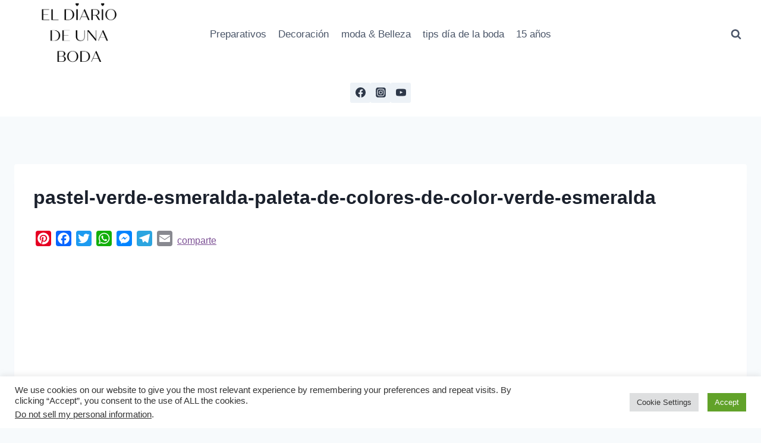

--- FILE ---
content_type: text/html; charset=utf-8
request_url: https://www.google.com/recaptcha/api2/aframe
body_size: 266
content:
<!DOCTYPE HTML><html><head><meta http-equiv="content-type" content="text/html; charset=UTF-8"></head><body><script nonce="jvdcDIHI8FJ9FbENisnyFA">/** Anti-fraud and anti-abuse applications only. See google.com/recaptcha */ try{var clients={'sodar':'https://pagead2.googlesyndication.com/pagead/sodar?'};window.addEventListener("message",function(a){try{if(a.source===window.parent){var b=JSON.parse(a.data);var c=clients[b['id']];if(c){var d=document.createElement('img');d.src=c+b['params']+'&rc='+(localStorage.getItem("rc::a")?sessionStorage.getItem("rc::b"):"");window.document.body.appendChild(d);sessionStorage.setItem("rc::e",parseInt(sessionStorage.getItem("rc::e")||0)+1);localStorage.setItem("rc::h",'1768651287461');}}}catch(b){}});window.parent.postMessage("_grecaptcha_ready", "*");}catch(b){}</script></body></html>